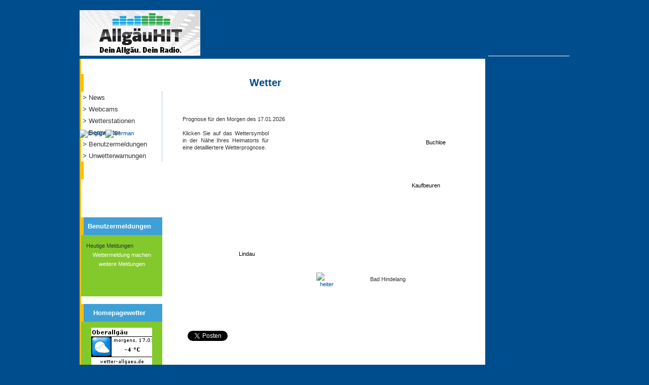

--- FILE ---
content_type: text/html
request_url: https://www.wetter-allgaeu.de/index.php?option=com_weather_manager&task=weather&lang=german
body_size: 9467
content:
<?xml version="1.0"?>
  

<!DOCTYPE html PUBLIC "-//W3C//DTD XHTML 1.0 Transitional//EN" "http://www.w3.org/TR/xhtml1/DTD/xhtml1-transitional.dtd">
<html xmlns="http://www.w3.org/1999/xhtml">

<head>

     <title>Allgäu - Bodensee - Kleinwalsertal - Wetter - www.wetter-allgaeu.de</title>
<meta name="description" content="Allgäuer Wetterdienst - Der beste Wetterservice für das Allgäu und Kleinwalsertal - www.wetter-allgaeu.de" />
<meta name="keywords" content="Wetter, Allgäu, Kleinwalsertal, Unwetter, Wettervorhersage, Oberallgäu, Unterallgäu, Bodensee, Westallgäu, Ostallgäu, Oberstdorf, Sonthofen, Hindelang, Oberstaufen, Immenstadt, Lindau, Kempten, Webcam, Alpen, Berg, Urlaub, Ferien" />
<meta name="robots" content="index, follow" />
	<link rel="shortcut icon" href="https://www.wetter-allgaeu.de/images/favicon.ico" />
	          <meta http-equiv="Content-Type" content="text/html;charset=iso-8859-1" />
	 <meta http-equiv="content-language" content="de, en"/>
     <link rel="stylesheet" href="https://www.wetter-allgaeu.de/style.css" type="text/css" />

</head>
<body>

<div style="position:absolute;left:50%;margin-left:-483px;width:966px;">

  <div style="height:90px;float:left;"><div><script async src="https://pagead2.googlesyndication.com/pagead/js/adsbygoogle.js?client=ca-pub-1091040767725837"
     crossorigin="anonymous"></script>
<!-- WETTALL - Leaderboard -->
<ins class="adsbygoogle"
     style="display:block"
     data-ad-client="ca-pub-1091040767725837"
     data-ad-slot="4348631283"
     data-ad-format="auto"></ins>
<script>
     (adsbygoogle = window.adsbygoogle || []).push({});
</script></div></div><div id="rechtsanwalt" style="
    float:left;overflow:hidden;width:238px;height:90px;">  <div style="padding-left:0px;"><div><a href="https://www.wetter-allgaeu.de/ads/?ad=67554|forward=https://allgaeuhit.de" target="_blank"><img src="https://www.wetter-allgaeu.de/kunden/allgaeuhit/
wa_allgaeuhit.jpg" border="0" /></a>

</div></div>
  </div>

  <div style="border-top:1px solid #FFFFFF;background-color:#78a1c3;margin-top:90px;margin-left:806px;width:160px;">
            <div><div id="89019-4"><script src="//ads.themoneytizer.com/s/gen.js?type=4"></script><script src="//ads.themoneytizer.com/s/requestform.js?siteId=89019&formatId=4"></script></div></div><div><script src="https://whoisyouraddaddy.soma2.de/adscript.php?pid=5586&ord=[timestamp]" type="text/javascript" language="JavaScript"></script></div>  </div>

</div>




<div style="z-index:10;margin-top:236px;position:absolute;left:50%;margin-left:-483px;width:800px;">
  <link href="https://www.wetter-allgaeu.de/modules/mod_jflanguageselection.css" rel="stylesheet" type="text/css" />
	<div class="rawimages"><span><a href="https://www.wetter-allgaeu.de/index.php?option=com_weather_manager&amp;task=weather&amp;lang=english"><img src="https://www.wetter-allgaeu.de/images/../images/english.gif" alt="English" title="English" /></a></span><span id="active_language"><a href="https://www.wetter-allgaeu.de/index.php?option=com_weather_manager&amp;task=weather&amp;lang=german"><img src="https://www.wetter-allgaeu.de/images/../images/german.gif" alt="German" title="German" /></a></span></div></div>
<div style="margin-top:96px;position:absolute;left:50%;margin-left:-483px;width:800px;">
  <div><img height="160px" width="800px" src="https://www.wetter-allgaeu.de/images/header.jpg" alt="" />
    </div>

  <div class="conts" style="margin-bottom:10px;z-index:2;background-color: #FFFFFF;border-left:3px #FFBE00 solid;"> 
    <div style="float:left;">			
		  <div style="margin-top:30px;width:160px;">
				<div style="text-align:left;width:160px;"><div><div style="position:relative;z-index:11;cursor:pointer;background: url(images/item_bg_left.gif);background-repeat:repeat-x;font-size:1.8em;padding-left:10px;font-weight:bold;width:145px;height:35px;color:#FFFFFF;margin-left:-3px;border-left:#FFBE00 8px solid;" onclick="show_div('menu0');unshow_div('menu1')">Aktuell</div><div style="position:absolute;z-index:11;margin-top:-35px;margin-left:141px;"><img alt="" src="images/item_arrow.gif"/></div><div style="margin-top:-35px;cursor:pointer;font-size:1.8em;position:absolute;z-index:10;width:260px;text-align:right;margin-left:140px;line-height:35px;color:#FFFFFF;font-weight:bold;background: url(images/item_bg_right.gif);background-repeat:repeat-x;"><a class="mymenu" style="color:#004D8C;width:260px;font-weight:bold;padding-right:5px;" id="active_menu" href="?option=com_weather_manager&task=weather">Wetter</a></div><div style="position:absolute;z-index:10;margin-top:-35px;margin-left:400px;"><img alt="" src="images/item_edge.gif"/></div><div style="font-family: Lucida Sans Unicode, Lucida Grande, sans-serif;
	font-size:1.2em;line-height:1.3em;font-color:#203242;display:block;border-right:1px dotted #3FA0D8;" id="menu0"><a class="mymenu" href="?option=com_frontpage"><div style="cursor:pointer;padding:3px;width: 160px;">> News</div></a><a class="mymenu" href="?option=com_weather_manager&task=webcam"><div style="cursor:pointer;padding:3px;width: 160px;">> Webcams</div></a><a class="mymenu" href="?option=com_weather_manager&task=station"><div style="cursor:pointer;padding:3px;width: 160px;">> Wetterstationen</div></a><a class="mymenu" href="?option=com_weather_manager&task=mountain"><div style="cursor:pointer;padding:3px;width: 160px;">> Bergwetter</div></a><a class="mymenu" href="?option=com_weather_manager&task=notice"><div style="cursor:pointer;padding:3px;width: 160px;">> Benutzermeldungen</div></a><a class="mymenu" href="?option=com_weather_manager&task=warning"><div style="cursor:pointer;padding:3px;width: 160px;">> Unwetterwarnungen</div></a></div></div><div><div style="background: url(images/item_bg_left.gif);background-repeat:repeat-x;position:relative;z-index:11;cursor:pointer;padding-left:10px;font-weight:bold;width:145px;height:35px;color:#FFFFFF;margin-left:-3px;border-left:#FFBE00 8px solid;font-size:1.8em;" onclick="show_div('menu1');unshow_div('menu0')">Service</div><div style="font-family: Lucida Sans Unicode, Lucida Grande, sans-serif;
	font-size:1.2em;line-height:1.3em;font-color:#203242;display:none;border-right:1px dotted #3FA0D8;" id="menu1"><a class="mymenu" href="?option=com_weather_manager&task=hpweather"><div style="cursor:pointer;padding:3px;width: 160px;">> Homepage Wetter</div></a><a class="mymenu" href="?option=com_guestbook&secure=527512643"><div style="cursor:pointer;padding:3px;width: 160px;">> Gästebuch</div></a><a class="mymenu" href="?option=com_weblinks&Itemid=39"><div style="cursor:pointer;padding:3px;width: 160px;">> Wetterlinks</div></a><a class="mymenu" href="?option=com_content&task=view&id=17&Itemid=50"><div style="cursor:pointer;padding:3px;width: 160px;">> Hotline</div></a><a class="mymenu" href="?option=com_content&task=view&id=19&Itemid=52"><div style="cursor:pointer;padding:3px;width: 160px;">> Weitere Leistungen</div></a><a class="mymenu" href="?option=com_content&task=view&id=29&Itemid=55"><div style="cursor:pointer;padding:3px;width: 160px;">> FAQs</div></a></div></div></div>
<div style="background-image:url(images/deko_menu.gif);background-repeat:no-repeat;background-position:bottom right;width:160px;height:45px"></div>
				<div style="height:30px;"></div>
										<div class="moduletable">
							<h3>
					Benutzermeldungen				</h3>
				<div style="background-image:url(images/menu_deko2.gif);background-repeat:no-repeat;background-position:bottom right;padding-bottom:55px;"><div id="inputDiv" style="display:none">
					<form id="inputForm" name="inputForm" method="post" action="/index.php?option=com_weather_manager&task=weather&lang=german">
					<div style="text-align:left;margin-left:10px;">Ort:</div>
					<div style="text-align:left;margin-left:10px;">
<select name="town" id="town" style="width:145px;" >
	<option value="all" id="all">Bitte ausw&auml;hlen ...</option>
	<option value="75" id="75">Aitrang</option>
	<option value="7" id="7">Altusried</option>
	<option value="137" id="137">Amberg</option>
	<option value="119" id="119">Amtzell</option>
	<option value="138" id="138">Apfeltrach</option>
	<option value="120" id="120">Argenbühl</option>
	<option value="117" id="117">Baad (A)</option>
	<option value="139" id="139">Babenhausen</option>
	<option value="71" id="71">Bad Faulenbach</option>
	<option value="140" id="140">Bad Grönenbach</option>
	<option value="188" id="188">Bad Hindelang</option>
	<option value="121" id="121">Bad Wurzach</option>
	<option value="141" id="141">Bad Wörishofen</option>
	<option value="76" id="76">Baisweil</option>
	<option value="8" id="8">Balderschwang</option>
	<option value="142" id="142">Benningen</option>
	<option value="60" id="60">Betzigau</option>
	<option value="77" id="77">Bidingen</option>
	<option value="78" id="78">Biessenhofen</option>
	<option value="59" id="59">Blaichach</option>
	<option value="122" id="122">Bodnegg</option>
	<option value="123" id="123">Bodolz</option>
	<option value="19" id="19">Bolsterlang</option>
	<option value="144" id="144">Boos</option>
	<option value="9" id="9">Bregenz (A)</option>
	<option value="145" id="145">Breitenbrunn</option>
	<option value="10" id="10">Buchenberg</option>
	<option value="53" id="53">Buchloe</option>
	<option value="55" id="55">Burgberg</option>
	<option value="146" id="146">Buxheim</option>
	<option value="143" id="143">Böhen</option>
	<option value="62" id="62">Dietmannsried</option>
	<option value="147" id="147">Dirlewang</option>
	<option value="61" id="61">Durach</option>
	<option value="148" id="148">Egg</option>
	<option value="79" id="79">Eggenthal</option>
	<option value="80" id="80">Eisenberg</option>
	<option value="149" id="149">Eppishausen</option>
	<option value="150" id="150">Erkheim</option>
	<option value="11" id="11">Ettringen</option>
	<option value="151" id="151">Fellheim</option>
	<option value="12" id="12">Fischen</option>
	<option value="28" id="28">Friedrichshafen</option>
	<option value="81" id="81">Friesenried</option>
	<option value="14" id="14">Füssen</option>
	<option value="82" id="82">Germaringen</option>
	<option value="124" id="124">Gestraz</option>
	<option value="15" id="15">Grasgehren</option>
	<option value="16" id="16">Grünenbach</option>
	<option value="84" id="84">Günzach</option>
	<option value="83" id="83">Görisried</option>
	<option value="85" id="85">Halblech</option>
	<option value="63" id="63">Haldenwang</option>
	<option value="152" id="152">Hawangen</option>
	<option value="125" id="125">Heimenkirch</option>
	<option value="153" id="153">Heimertingen</option>
	<option value="126" id="126">Hergatz</option>
	<option value="127" id="127">Hergensweiler</option>
	<option value="24" id="24">Hirschegg (A)</option>
	<option value="18" id="18">Hittisau (A)</option>
	<option value="108" id="108">Hohenschwangau</option>
	<option value="154" id="154">Holzgünz</option>
	<option value="72" id="72">Hopfen</option>
	<option value="86" id="86">Hopferau</option>
	<option value="20" id="20">Immenstadt</option>
	<option value="87" id="87">Irsee</option>
	<option value="21" id="21">Isny</option>
	<option value="22" id="22">Jengen (Westallgäu)</option>
	<option value="88" id="88">Jengen (Ostallgäu)</option>
	<option value="64" id="64">Jungholz</option>
	<option value="89" id="89">Kaltental</option>
	<option value="155" id="155">Kammlach</option>
	<option value="23" id="23">Kaufbeuren</option>
	<option value="1" id="1">Kempten</option>
	<option value="156" id="156">Kettershausen</option>
	<option value="157" id="157">Kirchhaslach</option>
	<option value="158" id="158">Kirchheim</option>
	<option value="128" id="128">Kisslegg</option>
	<option value="90" id="90">Kraftisried</option>
	<option value="159" id="159">Kronburg</option>
	<option value="160" id="160">Lachen</option>
	<option value="91" id="91">Lamerdingen</option>
	<option value="65" id="65">Lauben (Oberallgäu)</option>
	<option value="161" id="161">Lauben (Unterallgäu)</option>
	<option value="162" id="162">Lautrach</option>
	<option value="92" id="92">Lechbruck</option>
	<option value="163" id="163">Legau</option>
	<option value="93" id="93">Lengenwang</option>
	<option value="118" id="118">Leutkirch</option>
	<option value="52" id="52">Lindau</option>
	<option value="26" id="26">Lindenberg</option>
	<option value="27" id="27">Maierhöfen</option>
	<option value="164" id="164">Markt Rettenbach</option>
	<option value="165" id="165">Markt Wald</option>
	<option value="74" id="74">Marktoberdorf</option>
	<option value="95" id="95">Mauerstetten</option>
	<option value="13" id="13">Meersburg</option>
	<option value="57" id="57">Memhölz</option>
	<option value="6" id="6">Memmingen</option>
	<option value="166" id="166">Memmingerberg</option>
	<option value="29" id="29">Mindelheim</option>
	<option value="51" id="51">Missen</option>
	<option value="25" id="25">Mittelberg (A)</option>
	<option value="30" id="30">Nesselwang</option>
	<option value="167" id="167">Niederrieden</option>
	<option value="31" id="31">Niedersonthofen</option>
	<option value="129" id="129">Nonnenhorn</option>
	<option value="94" id="94">Obergünzburg</option>
	<option value="34" id="34">Obermaiselstein</option>
	<option value="96" id="96">Oberostendorf</option>
	<option value="130" id="130">Oberreute</option>
	<option value="168" id="168">Oberrieden</option>
	<option value="169" id="169">Oberschönegg</option>
	<option value="5" id="5">Oberstaufen</option>
	<option value="2" id="2">Oberstdorf</option>
	<option value="33" id="33">Ofterschwang</option>
	<option value="35" id="35">Opfenbach</option>
	<option value="97" id="97">Osterzell</option>
	<option value="170" id="170">Ottobeuren</option>
	<option value="36" id="36">Oy-Mittelberg</option>
	<option value="171" id="171">Pfaffenhausen</option>
	<option value="98" id="98">Pforzen</option>
	<option value="37" id="37">Pfronten</option>
	<option value="172" id="172">Pleß</option>
	<option value="99" id="99">Prem</option>
	<option value="173" id="173">Rammingen</option>
	<option value="100" id="100">Rettenbach</option>
	<option value="38" id="38">Rettenberg</option>
	<option value="39" id="39">Rieden am Forggensee</option>
	<option value="102" id="102">Rieden Zellerberg</option>
	<option value="40" id="40">Riefensberg (A)</option>
	<option value="3" id="3">Riezlern</option>
	<option value="103" id="103">Ronsberg</option>
	<option value="104" id="104">Roßhaupten</option>
	<option value="106" id="106">Ruderatshofen</option>
	<option value="105" id="105">Rückholz</option>
	<option value="131" id="131">Röthenbach</option>
	<option value="174" id="174">Salgen</option>
	<option value="41" id="41">Schattwald (A)</option>
	<option value="42" id="42">Scheidegg</option>
	<option value="132" id="132">Schlier</option>
	<option value="107" id="107">Schwangau</option>
	<option value="109" id="109">Seeg</option>
	<option value="133" id="133">Sigmarszell</option>
	<option value="175" id="175">Sontheim</option>
	<option value="4" id="4">Sonthofen</option>
	<option value="43" id="43">Steibis</option>
	<option value="176" id="176">Stetten</option>
	<option value="44" id="44">Stiefenhofen</option>
	<option value="110" id="110">Stötten</option>
	<option value="111" id="111">Stöttwang</option>
	<option value="66" id="66">Sulzberg</option>
	<option value="54" id="54">Tannheim</option>
	<option value="46" id="46">Thalkirchdorf</option>
	<option value="177" id="177">Trunkelsberg</option>
	<option value="179" id="179">Tussenhausen</option>
	<option value="178" id="178">Türkheim</option>
	<option value="180" id="180">Ungerhausen</option>
	<option value="181" id="181">Unteregg</option>
	<option value="112" id="112">Unterthingau</option>
	<option value="113" id="113">Untrasried</option>
	<option value="114" id="114">Waal</option>
	<option value="115" id="115">Wald</option>
	<option value="134" id="134">Waldburg</option>
	<option value="67" id="67">Waltenhofen</option>
	<option value="47" id="47">Wangen</option>
	<option value="48" id="48">Wasserburg</option>
	<option value="49" id="49">Weiler</option>
	<option value="68" id="68">Weitnau</option>
	<option value="135" id="135">Weißensberg</option>
	<option value="73" id="73">Weißensee</option>
	<option value="50" id="50">Wertach</option>
	<option value="116" id="116">Westendorf</option>
	<option value="182" id="182">Westerheim</option>
	<option value="183" id="183">Wiedergeltingen</option>
	<option value="69" id="69">Wiggensbach</option>
	<option value="70" id="70">Wildpoldsried</option>
	<option value="184" id="184">Winterrieden</option>
	<option value="136" id="136">Wolfegg</option>
	<option value="185" id="185">Wolferschwenden</option>
	<option value="186" id="186">Woringen</option>
</select>
</div><br/>
					<div style="text-align:left;margin-left:10px;">Wetter:</div>
						<div style="text-align:left;margin-left:10px;">
<select name="sign" id="sign" style="width:145px;" onChange="javascript:document.images.spic.src ='http://www.wetter-allgaeu.de/images/weather/notice/night/'+this.form.sign.options[this.form.sign.options.selectedIndex].value+'.png'">
	<option value="" id="all" selected="selected">Bitte ausw&auml;hlen ...</option>
	<option value="1" id="2">klar</option>
	<option value="3" id="5">bewölkt</option>
	<option value="4" id="6">stark bewölkt</option>
	<option value="5" id="7">bedeckt</option>
	<option value="6" id="8">Regenschauer</option>
	<option value="9" id="11">Gewitterregen</option>
	<option value="10" id="12">Regen</option>
	<option value="13" id="15">Schneeregen</option>
	<option value="14" id="16">Schneeschauer</option>
	<option value="15" id="17">Schneefall</option>
	<option value="18" id="20">Bodennebel</option>
	<option value="19" id="21">Hochnebel</option>
</select>
</div><br/>
					<div style="text-align:left;margin-left:10px;">Temperatur:</div>
						<div style="text-align:left;margin-left:10px;">
<select name="temp" id="temp" style="width:145px;" >
	<option value="999" selected="selected">keine Angabe</option>
	<option value="-14">-14°C</option>
	<option value="-13">-13°C</option>
	<option value="-12">-12°C</option>
	<option value="-11">-11°C</option>
	<option value="-10">-10°C</option>
	<option value="-9">-9°C</option>
	<option value="-8">-8°C</option>
	<option value="-7">-7°C</option>
	<option value="-6">-6°C</option>
	<option value="-5">-5°C</option>
	<option value="-4">-4°C</option>
	<option value="-3">-3°C</option>
	<option value="-2">-2°C</option>
	<option value="-1">-1°C</option>
	<option value="0">0°C</option>
	<option value="1">1°C</option>
	<option value="2">2°C</option>
	<option value="3">3°C</option>
	<option value="4">4°C</option>
	<option value="5">5°C</option>
	<option value="6">6°C</option>
</select>
</div><br/>
						<img src="https://www.wetter-allgaeu.de/images/weather/notice/night/0.png" alt="" id="spic" name="spic" /><br/><br/>
						<input name="report_true" type="hidden" value="report_true"/>
						<input name="save" type="submit" value="Absenden"/>
					</form>

					
			  </div><div id="latestnotices" align="center" style="display:block"><table cellpadding="2" cellspacing="0" style="width:145px;"><tr>
			<td colspan="3">Heutige Meldungen</td>
		   </tr>	<tr>
				<td colspan="3" align="center"><a href="javascript:toggle_layer('latestnotices');">Wettermeldung&nbsp;machen</a></td>
			</tr>
		<tr>
				<td colspan="3" align="center"><a href="?option=com_weather_manager&amp;task=notice">weitere Meldungen</a></td>
			</tr></table></div></div>	

<script type="text/javascript">
<!--

	function toggle_layer(divID){
	  var div1 = document.getElementById("latestnotices");
	  var div2 = document.getElementById("inputDiv");
	  if(div1.style.display == "none"){
		div1.style.display = "block";
		div2.style.display = "none";
	  }else{
		div1.style.display = "none";
		div2.style.display = "block";
	  }
	}	
	function changeImg(divID){
	   document.getElementById("sign");
	   

	}
//-->
</script>

		</div>
						<div style="height:15px;"></div>
						<div class="moduletable">
							<h3>
					Homepagewetter				</h3>
				<div style="background-image:url(images/menu_deko3.gif);background-repeat:no-repeat;background-position:bottom right;padding-bottom:55px;">	
			<div style="margin:5px;text-align:center;">
				<a href="?option=com_weather_manager&amp;task=hpweather">
				<img alt="" border="0" src="hpbild.php?id=1&amp;fcolor=000000&amp;bgcolor=FFFFFF&amp;lang=german"/>
			</a></div>
			<div align="center"><a href="?option=com_weather_manager&amp;task=hpweather">Das Wetterbild mit dem<br/>aktuellen Wetter für</br>Ihre Homepage ...</a></div>
      </div>		
				</div>
						<div style="height:30px;"></div>
			</div>
		</div>
		
		<div style="float:left;width:590px;padding-left:40px;margin-top:57px;padding-bottom:140px;">			
			
			<div style="margin-bottom:0px;"><div style="position:absolute;margin-top:55px;" id="weather_forecast">
			<span>Prognose für den Morgen des 17.01.2026</span>
			<div style="width:170px;text-align:justify"><br/>Klicken Sie auf das Wettersymbol in der N&auml;he Ihres Heimatorts für eine detailliertere Wetterprognose.</div></div>
			<div style="
				padding:0px;
				margin:0px;
				background:  url(http://www.wetter-allgaeu.de/images/webcam_map.png) no-repeat;
				width:550px;
				height:500px;
				display=block;
				position:static" 
				id="weather_map"
			>
			<div style="position:absolute;margin-top:450px;margin-left:10px;width:110px;">
        <iframe src="https://www.facebook.com/plugins/like.php?href=http%3A%2F%2Fwww.facebook.com%2Fpages%2FWetter-Allgaeude%2F153668317981013&amp;layout=button_count&amp;show_faces=false&amp;width=100&amp;action=like&amp;font=arial&amp;colorscheme=light&amp;height=21" scrolling="no" frameborder="0" style="border:none; overflow:hidden; width:110px; height:30px;" allowTransparency="true"></iframe>
        <a href="https://twitter.com/share" class="twitter-share-button" data-count="none" data-via="wetterallgaeude" data-lang="de">Tweet</a><script type="text/javascript" src="https://platform.twitter.com/widgets.js"></script>      
      </div>
			<div style="position:absolute;margin-top:410px;margin-left:400px;width:150px;"></div>	
				<div style="
					position:absolute; 
					margin-left:336.5px;
					margin-top:251px;
					border:0px solid #000000;
					color: #FFFFFF"
					id="weather_text1"
				>
					Kempten
				</div>
				<div style="
					position:absolute;
					margin-left:324.5px;
					margin-top:255px" 
				><img src="https://www.wetter-allgaeu.de/images/webcam_town.gif" width="10" height="10" border="0" alt="" /></div>
			
				<div style="
					position:absolute; 
					margin-left:320px;
					margin-top:411px;
					border:0px solid #000000;
					color: #FFFFFF"
					id="weather_text2"
				>
					Oberstdorf
				</div>
				<div style="
					position:absolute;
					margin-left:308px;
					margin-top:415px" 
				><img src="https://www.wetter-allgaeu.de/images/webcam_town.gif" width="10" height="10" border="0" alt="" /></div>
			
				<div style="
					position:absolute; 
					margin-left:292.5px;
					margin-top:436px;
					border:0px solid #000000;
					color: #FFFFFF"
					id="weather_text3"
				>
					Riezlern
				</div>
				<div style="
					position:absolute;
					margin-left:280.5px;
					margin-top:440px" 
				><img src="https://www.wetter-allgaeu.de/images/webcam_town.gif" width="10" height="10" border="0" alt="" /></div>
			
				<div style="
					position:absolute; 
					margin-left:325.5px;
					margin-top:356px;
					border:0px solid #000000;
					color: #FFFFFF"
					id="weather_text4"
				>
					Sonthofen
				</div>
				<div style="
					position:absolute;
					margin-left:313.5px;
					margin-top:360px" 
				><img src="https://www.wetter-allgaeu.de/images/webcam_town.gif" width="10" height="10" border="0" alt="" /></div>
			
				<div style="
					position:absolute; 
					margin-left:243px;
					margin-top:331px;
					border:0px solid #000000;
					color: #FFFFFF"
					id="weather_text5"
				>
					Oberstaufen
				</div>
				<div style="
					position:absolute;
					margin-left:231px;
					margin-top:335px" 
				><img src="https://www.wetter-allgaeu.de/images/webcam_town.gif" width="10" height="10" border="0" alt="" /></div>
			
				<div style="
					position:absolute; 
					margin-left:248.5px;
					margin-top:131px;
					border:0px solid #000000;
					color: #FFFFFF"
					id="weather_text6"
				>
					Memmingen
				</div>
				<div style="
					position:absolute;
					margin-left:236.5px;
					margin-top:135px" 
				><img src="https://www.wetter-allgaeu.de/images/webcam_town.gif" width="10" height="10" border="0" alt="" /></div>
			
				<div style="
					position:absolute; 
					margin-left:452px;
					margin-top:336px;
					border:0px solid #000000;
					color: #FFFFFF"
					id="weather_text14"
				>
					Füssen
				</div>
				<div style="
					position:absolute;
					margin-left:440px;
					margin-top:340px" 
				><img src="https://www.wetter-allgaeu.de/images/webcam_town.gif" width="10" height="10" border="0" alt="" /></div>
			
				<div style="
					position:absolute; 
					margin-left:452px;
					margin-top:186px;
					border:0px solid #000000;
					color: #000000"
					id="weather_text23"
				>
					Kaufbeuren
				</div>
				<div style="
					position:absolute;
					margin-left:440px;
					margin-top:190px" 
				><img src="https://www.wetter-allgaeu.de/images/webcam_town.gif" width="10" height="10" border="0" alt="" /></div>
			
				<div style="
					position:absolute; 
					margin-left:182.5px;
					margin-top:301px;
					border:0px solid #000000;
					color: #FFFFFF"
					id="weather_text26"
				>
					Lindenberg
				</div>
				<div style="
					position:absolute;
					margin-left:170.5px;
					margin-top:305px" 
				><img src="https://www.wetter-allgaeu.de/images/webcam_town.gif" width="10" height="10" border="0" alt="" /></div>
			
				<div style="
					position:absolute; 
					margin-left:479.5px;
					margin-top:101px;
					border:0px solid #000000;
					color: #000000"
					id="weather_text53"
				>
					Buchloe
				</div>
				<div style="
					position:absolute;
					margin-left:467.5px;
					margin-top:105px" 
				><img src="https://www.wetter-allgaeu.de/images/webcam_town.gif" width="10" height="10" border="0" alt="" /></div>
			
				<div style="
					position:absolute; 
					margin-left:111px;
					margin-top:321px;
					border:0px solid #000000;
					color: #000000"
					id="weather_text52"
				>
					Lindau
				</div>
				<div style="
					position:absolute;
					margin-left:99px;
					margin-top:325px" 
				><img src="https://www.wetter-allgaeu.de/images/webcam_town.gif" width="10" height="10" border="0" alt="" /></div>
			
				<div style="
					position:absolute; 
					margin-left:369.5px;
					margin-top:371px;
					border:0px solid #000000;
					color: #"
					id="weather_text188"
				>
					Bad Hindelang
				</div>
				<div style="
					position:absolute;
					margin-left:357.5px;
					margin-top:375px" 
				><img src="https://www.wetter-allgaeu.de/images/webcam_town.gif" width="10" height="10" border="0" alt="" /></div>
		
						<div style="text-align:center;position:absolute;margin-left:264px;margin-top:365px;width:40px;">
									<a href="?option=com_weather_manager&amp;task=weather&amp;lang=german&amp;local=1"><img border="0" src="https://www.wetter-allgaeu.de/images/weather/hpweather/night/2.png" alt="heiter" /></a>
									<span style="font-size:smaller;color:#FFFFFF;">-4 °C</span>
						</div>
		
						<div style="text-align:center;position:absolute;margin-left:313.5px;margin-top:85px;width:40px;">
									<a href="?option=com_weather_manager&amp;task=weather&amp;lang=german&amp;local=2"><img border="0" src="https://www.wetter-allgaeu.de/images/weather/hpweather/night/0.png" alt="" /></a>
									<span style="font-size:smaller;color:#000000;"></span>
						</div>
		
						<div style="text-align:center;position:absolute;margin-left:148.5px;margin-top:235px;width:40px;">
									<a href="?option=com_weather_manager&amp;task=weather&amp;lang=german&amp;local=3"><img border="0" src="https://www.wetter-allgaeu.de/images/weather/hpweather/night/0.png" alt="" /></a>
									<span style="font-size:smaller;color:#000000;"></span>
						</div>
		
						<div style="text-align:center;position:absolute;margin-left:412.5px;margin-top:215px;width:40px;">
									<a href="?option=com_weather_manager&amp;task=weather&amp;lang=german&amp;local=4"><img border="0" src="https://www.wetter-allgaeu.de/images/weather/hpweather/night/0.png" alt="" /></a>
									<span style="font-size:smaller;color:#000000;"></span>
						</div>
		
						<div style="text-align:center;position:absolute;margin-left:231px;margin-top:460px;width:40px;">
									<a href="?option=com_weather_manager&amp;task=weather&amp;lang=german&amp;local=5"><img border="0" src="https://www.wetter-allgaeu.de/images/weather/hpweather/night/0.png" alt="" /></a>
									<span style="font-size:smaller;color:#000000;"></span>
						</div>
		
						<div style="text-align:center;position:absolute;margin-left:16.5px;margin-top:305px;width:40px;">
									<a href="?option=com_weather_manager&amp;task=weather&amp;lang=german&amp;local=6"><img border="0" src="https://www.wetter-allgaeu.de/images/weather/hpweather/night/0.png" alt="" /></a>
									<span style="font-size:smaller;color:#000000;"></span>
						</div>
		
						<div style="text-align:center;position:absolute;margin-left:286px;margin-top:250px;width:40px;">
									<a href="?option=com_weather_manager&amp;task=weather&amp;lang=german&amp;local=7"><img border="0" src="https://www.wetter-allgaeu.de/images/weather/hpweather/night/0.png" alt="" /></a>
									<span style="font-size:smaller;color:#000000;"></span>
						</div>
		</div></div>	<script type="text/javascript">
var xajaxRequestUri="http://www.wetter-allgaeu.de/index.php?option=com_weather_manager&task=weather&lang=german";
var xajaxDebug=false;
var xajaxStatusMessages=false;
var xajaxWaitCursor=true;
var xajaxDefinedGet=0;
var xajaxDefinedPost=1;
var xajaxLoaded=false;
function xajax_showwarning(){return xajax.call("showwarning", arguments, 1);}
function xajax_changeWebcamContent(){return xajax.call("changeWebcamContent", arguments, 1);}
function xajax_changeWebcam(){return xajax.call("changeWebcam", arguments, 1);}
function xajax_changeMountainContent(){return xajax.call("changeMountainContent", arguments, 1);}
function xajax_reloadImage(){return xajax.call("reloadImage", arguments, 1);}
function xajax_changeSki(){return xajax.call("changeSki", arguments, 1);}
function xajax_changeNotice(){return xajax.call("changeNotice", arguments, 1);}
	</script>
	<script type="text/javascript" src="xajax_js/xajax.js"></script>
	<script type="text/javascript">
window.setTimeout(function () { if (!xajaxLoaded) { alert('Error: the xajax Javascript file could not be included. Perhaps the URL is incorrect?\nURL: xajax_js/xajax.js'); } }, 6000);
	</script>
	
	

<script type="text/javascript">
<!--
	
	function show_div(divID){
	  var div = document.getElementById(divID);
	  if(div.style.display == "none"){
		div.style.display = "block";
	  }else{
		div.style.display = "none";
	  }
	}
	
//-->
</script>



		</div>
		
		<br clear="all"/>
		<div> 
  				<div class="moduletable_bottommenu">
			<table width="100%" border="0" cellpadding="0" cellspacing="1"><tr><td nowrap="nowrap"><a href="/cdn-cgi/l/email-protection#20494e464f60414c4c474145554849540e4445" class="mainlevel">Kontakt</a><a href="http://www.medienhaus-allgaeu.de" target="_blank" class="mainlevel" >Werbung</a><a href="http://www.allgaeuhit.de/index.php?content=impressum" target="_blank" class="mainlevel" >Impressum</a></td></tr></table>		</div>
		
		</div>
     
 
	</div>                                   
         
    <div style="padding-bottom:10px;text-align:center;color:#FFFFFF;">
    		    &copy; Allg&auml;uer Wetterdienst (AllWD) 1998-2026    </div>  
</div>



<script data-cfasync="false" src="/cdn-cgi/scripts/5c5dd728/cloudflare-static/email-decode.min.js"></script><script type="text/javascript">
<!--
	var warn = 0;
	function show_div(divID){
	  var div = document.getElementById(divID);
	  if(div.style.display == "none"){
		div.style.display = "block";
	  }else{
		div.style.display = "none";
	  }
	}
	function unshow_div(divID){
	  var div = document.getElementById(divID);
	  div.style.display = "none";
	}

	function print_preview(datei) {
		gen=window.open(datei,'druck','toolbar=no,location=no,directories=no,status=no,menubar=no,scrollbars=yes,copyhistory=no,hotkeys=no,width=600,height=550,left=50,top=50');
		gen.focus()
	}
	function show_warn(divID,bla){
	var div = document.getElementById(divID);
		if (bla == warn) {
				div.style.display = "none";
				warn= 0;
		 } else {
		 	warn = bla;
			div.style.display = "block";
		 }

	}
	//-->
</script>
<script type="text/javascript">
var gaJsHost = (("https:" == document.location.protocol) ? "https://ssl." : "http://www.");
document.write(unescape("%3Cscript src='" + gaJsHost + "google-analytics.com/ga.js' type='text/javascript'%3E%3C/script%3E"));
</script>
<script type="text/javascript">
try {
var pageTracker = _gat._getTracker("UA-13049812-1");
pageTracker._setDomainName("none");
pageTracker._setAllowLinker(true);
pageTracker._trackPageview();
pageTracker._setSessionCookieTimeout(1200000);
} catch(err) {}</script>


<script defer src="https://static.cloudflareinsights.com/beacon.min.js/vcd15cbe7772f49c399c6a5babf22c1241717689176015" integrity="sha512-ZpsOmlRQV6y907TI0dKBHq9Md29nnaEIPlkf84rnaERnq6zvWvPUqr2ft8M1aS28oN72PdrCzSjY4U6VaAw1EQ==" data-cf-beacon='{"version":"2024.11.0","token":"2e112823fb8f44078f3dc98bd447d286","r":1,"server_timing":{"name":{"cfCacheStatus":true,"cfEdge":true,"cfExtPri":true,"cfL4":true,"cfOrigin":true,"cfSpeedBrain":true},"location_startswith":null}}' crossorigin="anonymous"></script>
</body>
</html>
<!-- 1768610923 -->
<!-- Quantcast Choice. Consent Manager Tag v2.0 (for TCF 2.0) -->
<script type="text/javascript" async="true">
(function() {
    var host = 'www.themoneytizer.com';
    var element = document.createElement('script');
    var firstScript = document.getElementsByTagName('script')[0];
    var url = 'https://quantcast.mgr.consensu.org'
        .concat('/choice/', '6Fv0cGNfc_bw8', '/', host, '/choice.js');
    var uspTries = 0;
    var uspTriesLimit = 3;
    element.async = true;
    element.type = 'text/javascript';
    element.src = url;

    firstScript.parentNode.insertBefore(element, firstScript);

    function makeStub() {
        var TCF_LOCATOR_NAME = '__tcfapiLocator';
        var queue = [];
        var win = window;
        var cmpFrame;

        function addFrame() {
            var doc = win.document;
            var otherCMP = !!(win.frames[TCF_LOCATOR_NAME]);

            if (!otherCMP) {
                if (doc.body) {
                    var iframe = doc.createElement('iframe');

                    iframe.style.cssText = 'display:none';
                    iframe.name = TCF_LOCATOR_NAME;
                    doc.body.appendChild(iframe);
                } else {
                    setTimeout(addFrame, 5);
                }
            }
            return !otherCMP;
        }

        function tcfAPIHandler() {
            var gdprApplies;
            var args = arguments;

            if (!args.length) {
                return queue;
            } else if (args[0] === 'setGdprApplies') {
                if (
                    args.length > 3 &&
                    args[2] === 2 &&
                    typeof args[3] === 'boolean'
                ) {
                    gdprApplies = args[3];
                    if (typeof args[2] === 'function') {
                        args[2]('set', true);
                    }
                }
            } else if (args[0] === 'ping') {
                var retr = {
                    gdprApplies: gdprApplies,
                    cmpLoaded: false,
                    cmpStatus: 'stub'
                };

                if (typeof args[2] === 'function') {
                    args[2](retr);
                }
            } else {
                queue.push(args);
            }
        }

        function postMessageEventHandler(event) {
            var msgIsString = typeof event.data === 'string';
            var json = {};

            try {
                if (msgIsString) {
                    json = JSON.parse(event.data);
                } else {
                    json = event.data;
                }
            } catch (ignore) {}

            var payload = json.__tcfapiCall;

            if (payload) {
                window.__tcfapi(
                    payload.command,
                    payload.version,
                    function(retValue, success) {
                        var returnMsg = {
                            __tcfapiReturn: {
                                returnValue: retValue,
                                success: success,
                                callId: payload.callId
                            }
                        };
                        if (msgIsString) {
                            returnMsg = JSON.stringify(returnMsg);
                        }
                        event.source.postMessage(returnMsg, '*');
                    },
                    payload.parameter
                );
            }
        }

        while (win) {
            try {
                if (win.frames[TCF_LOCATOR_NAME]) {
                    cmpFrame = win;
                    break;
                }
            } catch (ignore) {}

            if (win === window.top) {
                break;
            }
            win = win.parent;
        }
        if (!cmpFrame) {
            addFrame();
            win.__tcfapi = tcfAPIHandler;
            win.addEventListener('message', postMessageEventHandler, false);
        }
    };

    if (typeof module !== 'undefined') {
        module.exports = makeStub;
    } else {
        makeStub();
    }

    var uspStubFunction = function() {
        var arg = arguments;
        if (typeof window.__uspapi !== uspStubFunction) {
            setTimeout(function() {
                if (typeof window.__uspapi !== 'undefined') {
                    window.__uspapi.apply(window.__uspapi, arg);
                }
            }, 500);
        }
    };

    var checkIfUspIsReady = function() {
        uspTries++;
        if (window.__uspapi === uspStubFunction && uspTries < uspTriesLimit) {
            console.warn('USP is not accessible');
        } else {
            clearInterval(uspInterval);
        }
    };

    if (typeof window.__uspapi === 'undefined') {
       window.__uspapi = uspStubFunction;
        var uspInterval = setInterval(checkIfUspIsReady, 6000);
    }
})();
</script>

<!-- End Quantcast Choice. Consent Manager Tag v2.0 (for TCF 2.0) -->

<!-- Quantcast Choice. Consent Manager Tag v2.0 (for TCF 2.0) -->
<script type="text/javascript" async=true>
(function() {
  var host = 'www.themoneytizer.de';
  var element = document.createElement('script');
  var firstScript = document.getElementsByTagName('script')[0];
  var url = 'https://cmp.quantcast.com'
    .concat('/choice/', '6Fv0cGNfc_bw8', '/', host, '/choice.js?tag_version=V2');
  var uspTries = 0;
  var uspTriesLimit = 3;
  element.async = true;
  element.type = 'text/javascript';
  element.src = url;

  firstScript.parentNode.insertBefore(element, firstScript);

  function makeStub() {
    var TCF_LOCATOR_NAME = '__tcfapiLocator';
    var queue = [];
    var win = window;
    var cmpFrame;

    function addFrame() {
      var doc = win.document;
      var otherCMP = !!(win.frames[TCF_LOCATOR_NAME]);

      if (!otherCMP) {
        if (doc.body) {
          var iframe = doc.createElement('iframe');

          iframe.style.cssText = 'display:none';
          iframe.name = TCF_LOCATOR_NAME;
          doc.body.appendChild(iframe);
        } else {
          setTimeout(addFrame, 5);
        }
      }
      return !otherCMP;
    }

    function tcfAPIHandler() {
      var gdprApplies;
      var args = arguments;

      if (!args.length) {
        return queue;
      } else if (args[0] === 'setGdprApplies') {
        if (
          args.length > 3 &&
          args[2] === 2 &&
          typeof args[3] === 'boolean'
        ) {
          gdprApplies = args[3];
          if (typeof args[2] === 'function') {
            args[2]('set', true);
          }
        }
      } else if (args[0] === 'ping') {
        var retr = {
          gdprApplies: gdprApplies,
          cmpLoaded: false,
          cmpStatus: 'stub'
        };

        if (typeof args[2] === 'function') {
          args[2](retr);
        }
      } else {
        if(args[0] === 'init' && typeof args[3] === 'object') {
          args[3] = Object.assign(args[3], { tag_version: 'V2' });
        }
        queue.push(args);
      }
    }

    function postMessageEventHandler(event) {
      var msgIsString = typeof event.data === 'string';
      var json = {};

      try {
        if (msgIsString) {
          json = JSON.parse(event.data);
        } else {
          json = event.data;
        }
      } catch (ignore) {}

      var payload = json.__tcfapiCall;

      if (payload) {
        window.__tcfapi(
          payload.command,
          payload.version,
          function(retValue, success) {
            var returnMsg = {
              __tcfapiReturn: {
                returnValue: retValue,
                success: success,
                callId: payload.callId
              }
            };
            if (msgIsString) {
              returnMsg = JSON.stringify(returnMsg);
            }
            if (event && event.source && event.source.postMessage) {
              event.source.postMessage(returnMsg, '*');
            }
          },
          payload.parameter
        );
      }
    }

    while (win) {
      try {
        if (win.frames[TCF_LOCATOR_NAME]) {
          cmpFrame = win;
          break;
        }
      } catch (ignore) {}

      if (win === window.top) {
        break;
      }
      win = win.parent;
    }
    if (!cmpFrame) {
      addFrame();
      win.__tcfapi = tcfAPIHandler;
      win.addEventListener('message', postMessageEventHandler, false);
    }
  };

  makeStub();

  var uspStubFunction = function() {
    var arg = arguments;
    if (typeof window.__uspapi !== uspStubFunction) {
      setTimeout(function() {
        if (typeof window.__uspapi !== 'undefined') {
          window.__uspapi.apply(window.__uspapi, arg);
        }
      }, 500);
    }
  };

  var checkIfUspIsReady = function() {
    uspTries++;
    if (window.__uspapi === uspStubFunction && uspTries < uspTriesLimit) {
      console.warn('USP is not accessible');
    } else {
      clearInterval(uspInterval);
    }
  };

  if (typeof window.__uspapi === 'undefined') {
    window.__uspapi = uspStubFunction;
    var uspInterval = setInterval(checkIfUspIsReady, 6000);
  }
})();
</script>
<!-- End Quantcast Choice. Consent Manager Tag v2.0 (for TCF 2.0) -->

--- FILE ---
content_type: text/html; charset=utf-8
request_url: https://www.google.com/recaptcha/api2/aframe
body_size: 269
content:
<!DOCTYPE HTML><html><head><meta http-equiv="content-type" content="text/html; charset=UTF-8"></head><body><script nonce="JTNGVcT3IYtlLDjPKdtZTw">/** Anti-fraud and anti-abuse applications only. See google.com/recaptcha */ try{var clients={'sodar':'https://pagead2.googlesyndication.com/pagead/sodar?'};window.addEventListener("message",function(a){try{if(a.source===window.parent){var b=JSON.parse(a.data);var c=clients[b['id']];if(c){var d=document.createElement('img');d.src=c+b['params']+'&rc='+(localStorage.getItem("rc::a")?sessionStorage.getItem("rc::b"):"");window.document.body.appendChild(d);sessionStorage.setItem("rc::e",parseInt(sessionStorage.getItem("rc::e")||0)+1);localStorage.setItem("rc::h",'1768610943948');}}}catch(b){}});window.parent.postMessage("_grecaptcha_ready", "*");}catch(b){}</script></body></html>

--- FILE ---
content_type: text/css
request_url: https://www.wetter-allgaeu.de/style.css
body_size: 3882
content:
/*****************************/
/*** Core html setup stuff ***/
/*****************************/

html {
  height: 100%;
}


body {
	margin: 20px 0px 0px 0px;
	height: 100%;
	font-size: 70%;
	color: #000000;
	background-color: #004D8D;

}

div.conts {
    width: 797px;
}
* html div.conts {
    \width: 800px; /* for IE5 and IE6 in quirks mode */
    w\idth: 800px; /* for IE6 in standards mode */
} 

.blog_news {
	padding-top: 55px;
}
div.moduletable_ln {

position:absolute;
margin-top:450px;
margin-left:400px;
width:180px;
}
ul.latestnews_ln {
margin-left:0px;
margin-right:0px;
padding-left:18px;
list-style-type:circle;
color:#FFBE00;
}
div.navi {
		font-family: Lucida Sans Unicode, Lucida Grande, sans-serif;
		font-size:1.0em;
		font-weight:normal;
		height:30px; text-align:left; padding-left:10px; padding-right:10px;text-decoration:none; 
		float:left; border-right: 1px solid #000000; font-color: #000000;vertical-align:middle;line-height:30px;
		cursor:pointer;
}
a.navi_selected {

		font-weight:bold;
		height:20px; text-align:left; text-decoration:none; 
		float:left; font-color: #FFFFFF;vertical-align:middle;line-height:20px;
		background-color: #DFEEFF; color: #000000;
		width: 160px; 
		display:block;
		
}
a.mymenu, a.mymenu:visited, a.mymenu:link {
		color: #000000;
		text-decoration: none;
}
a.mymenu:hover, a.mymenu:active {
  text-decoration: none;
	font-weight:bold;
}

a.warning, a.warning:visited, a.warning:link {
		color: #DD0000;
		text-decoration: none;
		font-weight:bold;
}
a.warning:hover, a.warning:active {
  color: #DD0000;
  text-decoration: underline;
	font-weight:bold;
}

a.navi_selected:hover, a.navi_selected:visited, a.navi_selected:link {
		color: #000000;
		text-decoration: none;
		
}
a.navi {
		font-weight:bold;
		text-align: left;
		height:20px; text-align:left; text-decoration:none;
		width: 160px; 
		padding:0px;
		margin:0px;
		 color: #000000;vertical-align:middle;line-height:20px;
		display:block;	
}
a.navi:hover { 
	color: #000000;
	background-color: #DFEEFF;
	text-decoration: none;
}

a.navi:link, a.navi:visited {
	color: #000000;
	text-decoration: none;
	font-weight: normal;
}
a.navi3_selected:hover, a.navi3_selected:visited, a.navi3_selected:link {
		color: #000000;
		text-decoration: none;
		font-weight: bold;
}
a.navi3 {
		text-align: left;
		text-decoration:none;
		 color: #000000;
}
a.navi3:hover { 
	color: #FF0000;
	text-decoration: none;
	font-weight:bold;
}

a.navi3:link, a.navi3:visited {
	color: #000000;
	text-decoration: none;
	font-weight: normal;
}
div.navi2 {
		font-family: Lucida Sans Unicode, Lucida Grande, sans-serif;
		font-size:1.4em;
		font-weight:normal;
		height:40px; text-align:center; text-decoration:none; 
		font-color: #000000; vertical-align:middle; line-height:40px;
		cursor:pointer;
}

div.reg_heading {
	font-family: Lucida Sans Unicode, Lucida Grande, sans-serif;
	font-weight:bold;
	font-size:2.4em;
	color:#004D8C;
}

span.reg_subheading {
	font-family: Lucida Sans Unicode, Lucida Grande, sans-serif;
	font-weight:bold;
	font-size:1.4em;
	color:#5CAE30;
}
div.webcam_location {
	font-weight:bold;
	font-size:1.3em;
}

div.webcam_view {
	font-weight:bold;
	font-size:1.0em;
}


div.moduletable_ln {
  background-color: #3FA0D8;
  background-image:url(images/deko_news.gif);
  background-repeat:no-repeat;
  background-position:bottom right;
  padding-bottom:45px;


}

div.moduletable {
                /*3FA0D8    */
                /*DFF29C*/
                /* FBE557 */
                /*D7EF70*/
                /* D0ED29  83C92C A8EA57*/
  background-color: #83C92C;
	text-align:center;
}       
div.moduletable_bottommenu {
  background-color: #3FA0D8;
  background-image:url(images/logo_bottom.gif);
  background-repeat:no-repeat;
  background-position:bottom right;
  height: 50px;
  color:#FFFFFF;
}
div.moduletable_bottommenu td  {
  text-align:center;
  color:#FFFFFF;
} 
div.moduletable_bottommenu table  {
  height:50px;
}       
div.moduletable a:link, div.moduletable a:visited, div.moduletable_ln a:link, div.moduletable_ln a:visited, div.moduletable_bottommenu a:link, div.moduletable_bottommenu a:visited {
	color: #FFFFFF;
  text-decoration: none;
	font-weight: normal;
}
#newsticker a.contentpagetitle, #newsticker a.contentpagetitle:link, #newticker a.contentpagetitle:visited {
	color: #CC3300;
  text-decoration: none;
	font-weight: bold;
}
#newsticker a.contentpagetitle:hover  {
  color: #000000;
  text-decoration: none;
	font-weight: bold;

}
a.readon:link, a.readon:visited {
  color: #FFFFFF;
  text-decoration: none;
	font-weight: bold;
}
a.readon:hover {
  color: #000000;
  text-decoration: none;
	font-weight: bold;

}
#rechtsanwalt a.contentpagetitle:link, #rechtsanwalt a.contentpagetitle:visited {
  font-size:1.3em;
  background-color:#FF7F00;
	color: #FFFFFF;
  text-decoration: none;
	font-weight: bold;
}      
div.moduletable a:hover, div.moduletable_bottommenu a:hover, a.veranstaltungen {
	color: #FFFFFF;	
  text-decoration: none;
  font-weight: bold;
}
div.moduletable_ln a:hover {
  color: #FFFFFF;
  text-decoration: underline;
  font-weight: normal;
}
#rechtsanwalt a.contentpagetitle:hover {
background-color:#FF7F00;
  color: #000000;
  text-decoration: normal;
  font-weight: bold;
}
div.moduletable_bottom {
	padding-bottom:10px;
	margin-bottom: 25px;
	text-align:center;
	background-color: #FF3333;
	border-top: 1px solid #203242;
	border-bottom: 1px solid #203242;

}
.article_seperator {

}
table.moduletable td {
  vertical-align: top;
  padding-right:20px;
}
div.moduletable h3 {
	margin-bottom:12px;
	text-indent: -15px;
	line-height: 35px;
	color: #FFFFFF;
	text-align:center;
  border-left: 5px solid #FFBE00;
  background-color:#3FA0D8; 
}
div.moduletable_ln h3 {
	margin-bottom:12px;
	text-indent: -15px;
	line-height: 35px;
	color: #FFFFFF;
	text-align:center;
  border-left: 5px solid #FFBE00;

}



h3, .componentheading, .componentheading_news, table.moduletable th {
  margin: 0;
  font-weight: bold;
  font-family: Arial, Helvetica, sans-serif;
  font-size: 1.2em;
  color: #004D8C;
  padding-left: 0px;
  margin-bottom: 0px;
  text-align: left;
}
div.componentheading, div.componentheading_news {
	font-family: Lucida Sans Unicode, Lucida Grande, sans-serif;
	font-weight:bold;
	font-size:2.4em;
	color: #004D8C;
}

div.mosimage {
  margin: 5px;
}



table.contentpaneopen, table.contentpaneopen_news, table.contentpane {
	margin: 0;
	padding: 0;
	width: auto;
}
table.contentpaneopen_news td {
text-align:justify;
padding:10px;

}
table.contentpaneopen td {



}
div.componentheading {
  padding-left: 0px;
}

#newsticker .contentheading {
 	padding: 0;
	font-family: Arial, Helvetica,sans-serif;
	font-size: 1.1em;
	font-weight: normal;
	vertical-align: bottom;
	color: #FF0000;
	text-align: left;
	width: 100%;

}


#rechtsanwalt {
  background-color:#83C92C;

}
#rechtsanwalt .contentheading {
 	padding: 0;
	font-family: Arial, Helvetica,sans-serif;
	font-size: 1.1em;
	font-weight: normal;
	vertical-align: bottom;
	color: #FF0000;
	text-align: left;
	width: 100%;

}

h2, .contentheading {
	padding: 0;
	font-family: Arial, Helvetica,sans-serif;
	font-size: 1.4em;
	font-weight: normal;
	vertical-align: bottom;
	color: #333;
	text-align: left;
	width: 100%;
}
td.contentheading, td.contentheading_news {
	font-family: Lucida Sans Unicode, Lucida Grande, sans-serif;
	font-weight:bold;
	font-size:2.4em;
	color:#004D8C;
	text-align:left;

}
td.contentheading_news {
	font-size:1.6em;
	text-align:left;
}

a.mainlevel_bottom:link, a.mainlevel_bottom:visited {
color:#FFFFFF;
}

a.mainlevel_bottom:hover {
	text-decoration:underline;	
}
a.mainlevel_bottom {
color:#FFFFFF;
padding-left:5px;
padding-right:5px;
}
a.mainlevel_bottom#active_menu {

	font-weight: bold;

	
}

a.wdlink:link, a.wdlink:visited {
color:#5CAE30;
}

a.wdlink:hover {
         font-weight: bold;
         text-decoration: none;
}
a.wdlink {
color:#5CAE30;
}


a.mainlevel:link, a.mainlevel:visited {
	padding-left: 5px;
}

a.mainlevel:hover {


}

a.mainlevel#active_menu {

	font-weight: bold;

	
}












form {
  margin: 0;
  padding: 0;
}


a:link, a:visited {
	color: #004D8C; text-decoration: none;
	font-weight: normal;
}

a:hover {
	color: #004D8C;	text-decoration: underline;
  font-weight: normal;
}

p {
  margin-top: 0;
  margin-bottom: 5px;
}

div, p, table, td, th {
	font-family: Tahoma,Helvetica,Arial,sans-serif;
	line-height: 1.3em;
	font-size: 1em;
	color: #333;
}




/*****************************************/
/*** Template specific layout elements ***/
/*****************************************/
#page_bg {
	height: 100%;
	padding: 10px 0;
	margin-bottom: 1px;
	background: #0C3A6D;
}

div.center {
  text-align: center;
}

div#wrapper {
		height: 100%;
		background: #f7f7f7 url(../images/mw_shadow_blue_l.png) 0 0 repeat-y;
		margin-left: auto;
		margin-right: auto;
		min-width: 750px;
		max-width: 1050px;
}

div#wrapper_r {
	background: url(../images/mw_shadow_blue_r.png) 100% 0 repeat-y;
}

div#header {
	background: url(../images/mw_header_blue_t.png) 0 0 repeat-x;
}

div#header_l {
	background: url(../images/mw_header_blue_t_l.png) 0 0 no-repeat;
	position: relative;
}

div#header_r {
	height: 90px;
	background: url(../images/mw_header_blue_t_r.png) 100% 0 no-repeat;
	padding-left: 370px;
	padding-right: 30px;
	padding-top: 25px;
	overflow: hidden;
	text-align: left;
}

div#logo {
	position: absolute;
	left: 0;
	top: 0;
	float: left;
	width: 298px;
	height: 75px;
	background: url(../images/mw_joomla_logo.png) 0 0 no-repeat;
	margin-left: 30px;
	margin-top: 25px;
}

div#newsflash {
	width: auto;
	margin-left: 350px;
	margin-right: 30px;
	border: 1px solid #00f;
}

div#tabarea {
	background: #f7f7f7 url(../images/mw_header_b.png) 0 0 repeat-x;
	margin: 0 11px;

}

div#tabarea_l {
	background: url(../images/mw_header_l_b.png) 0 0 no-repeat;
	padding-left: 32px;
}

div#tabarea_r {
	height: 42px;
	background: url(../images/mw_header_r_b.png) 100% 0 no-repeat;
	padding-right: 1px;
}

div#footer {
	background: #f7f7f7 url(../images/mw_footer_blue_b.png) 0 100% repeat-x;
}

div#footer_l {
	background: url(../images/mw_footer_blue_b_l.png) 0 0 no-repeat;
}

div#footer_r {
	background: url(../images/mw_footer_blue_b_r.png) 100% 0 no-repeat;
	padding-top: 10px;
	height: 47px;
	overflow: hidden;
}

div#footer_r div {
	text-align: center;
	font-size: .90em;
	color: #aaa;
}

div#footer_r a:link, div#footer_r a:visited  {
	color: #999;
}

div#footerspacer {
	height: 10px;
}

#pathway {
	padding: 0px 10px 8px;
	width: auto;
	margin-right: 250px;
	text-align: left;
}

#search {
	float: right;
	width: 160px;
	margin-top: -20px;
	margin-right: 10px;
	height: 40px;
	overflow: hidden;
}

#area {
	padding: 0;
}

#whitebox {
	margin: 0 21px 0px 21px;
	background: #fff;
	width: auto;
	float:none;
}

#whitebox div {
	text-align: left;
}

#whitebox_t {
	background: #fff url(../images/mw_content_t.png) 0 0 repeat-x;
}

#whitebox_tl {
	background: url(../images/mw_content_t_l.png) 0 0 no-repeat;
}

#whitebox_tr {
	height: 10px;
	overflow: hidden;
	background: url(../images/mw_content_t_r.png) 100% 0 no-repeat;
}

#whitebox_m {
	border-left: 1px solid #ccc;
	border-right: 1px solid #ccc;
	width: auto;
	padding: 1px 8px;
}

#whitebox_b {
	margin-top: -5px;
	background: url(../images/mw_content_b.png) 0 100% repeat-x;
}

#whitebox_bl {
	background: url(../images/mw_content_b_l.png) 0 100% no-repeat;
}

#whitebox_br {
	height: 13px;
	background: url(../images/mw_content_b_r.png) 100% 100% no-repeat;
}

/* horizontal pill menu */
table.pill {
  margin-left: auto;
  margin-right: auto;
  padding: 0;
}

td.pill_l {
  background: url(../images/mw_menu_cap_l.png) no-repeat;
  width:  20px;
  height: 32px;

}

td.pill_m {
  background: url(../images/mw_menu_normal_bg.png) repeat-x;
  padding: 0;
  margin: 0;
  width: auto;
}

td.pill_r {
  background: url(../images/mw_menu_cap_r.png) no-repeat;
  width:  19px;
  height: 32px;
}

#pillmenu {
  white-space: nowrap;
  height: 32px;
  float: left;
}

#pillmenu ul {
  margin: 0;
  padding: 0;
  list-style:none;
}

#pillmenu li {
	float: left;
	background: url(../images/mw_menu_seperator.png) top right no-repeat;
	margin: 0;
	padding: 0;
}

#pillmenu a {
  font-family: Arial, Helvetica, sans-serif;
  font-size: 12px;
  font-weight: bold;
	float:left;
  display:block;
  height: 24px;
  line-height: 24px;
  padding: 0 20px;
  color: #000;
  text-decoration: none;
}

#pillmenu a:hover {
  color: #00f;
}

#pillmenu a#active_menu {
  background: url(../images/mw_menu_active_bg.png) repeat-x;
  color: #fff;
}

#pillmenu a#active_menu:hover {
  color: #fff;
}

#leftcolumn {
	padding: 0;
	margin: 0;
	width: 20%;
	float:left;
}

#maincolumn {
	margin-left: 20%;
	float: none;
	padding-left: 15px;
	width: auto;
}

table.nopad {
	width: 100%;
	border-collapse: collapse;
	padding: 0;
	margin: 0;
	margin-bottom: 15px;
}


table.nopad td.middle_pad {
	width: 20px;
}

/*****************************************/
/*** Joomla! specific content elements ***/
/*****************************************/

div.offline {
	background: #fffebb;
	width: 100%;
	position: absolute;
	top: 0;
	left: 0;
	font-size: 1.2em;
	padding: 5px;
}

span.pathway {
  display: block;
  margin: 0 20px;
  height: 16px;
  line-height: 16px;
  overflow: hidden;
}

/* headers */


h1 {
	padding: 0;
	font-family:Helvetica ,Arial,sans-serif;
	font-size: 1.3em;
	font-weight: bold;
	vertical-align: bottom;
	color: #666;
	text-align: left;
	width: 100%;
}







h4 {
	font-family: Arial, Helvetica, sans-serif;
	color: #333;
}


.rightc {
  background-color: FFFFFF;
}

/* small text */
.small {
	font-size: .90em;
	color: #999;
	font-weight: normal;
	text-align: left;
}

.modifydate {
  height: 20px;
  vertical-align: bottom;
	font-size: .90em;
	color: #999;
	font-weight: normal;
	text-align: left;
}

.createdate {
	height: 20px;
	vertical-align: top;
	font-size: .90em;
	color: #999;
	font-weight: normal;
	vertical-align: top;
	padding-bottom: 5px;
	padding-top: 0px;

}

a.readon {
	float: right;
}

/** overlib **/

.ol-foreground {
	background-color: #f6f6f6;
}

.ol-background {
	background-color: #666;
}

.ol-textfont {
	font-family: Arial, Helvetica, sans-serif;
	font-size: 10px;
}

.ol-captionfont {
	font-family: Arial, Helvetica, sans-serif;
	font-size: 12px;
	color: #f6f6f6;
	font-weight: bold;
}
.ol-captionfont a {
	color: #0B55C4;
	text-decoration: none;
	font-size: 12px;
}

.ol-closefont {}

/* menu links */

a.mainlevel-nav#active_menu-nav {

	color: red;
}

/* spacers */
span.article_seperator {
	display: block;
	height: 20px;
}

.article_column {
	padding-right: 5px;
}

.column_seperator {
	border-left: 1px dashed #e0e0e0;
	padding-left: 10px;
}

td.buttonheading {

}

.clr {
	clear: both;
}

td.greyline {
  width: 20px;
  background: url(../images/mw_line_grey.png) 50% 0 repeat-y;
}

div#maindivider {
  border-top: 1px solid #ddd;
  margin-bottom: 10px;
  overflow: hidden;
  height: 1px;
}

div#rightdivider {
  border-top: 1px solid #ddd;
  margin-bottom: 0px;
  margin-right: 0px;
  overflow: hidden;
  height: 1px;
}
table.blog span.article_seperator {
	display: block;
	height: 20px;
}

/* table of contents */
table.contenttoc {
  margin: 5px;
  border: 1px solid #ccc;
  padding: 5px;
}

table.contenttoc td {
  padding: 0 5px;
}


/* content tables */
td.sectiontableheader {
  background: #efefef;
  color: #333;
  font-weight: bold;
  padding: 4px;
  border-right: 1px solid #fff;
}

tr.sectiontableentry0 td,
tr.sectiontableentry1 td,
tr.sectiontableentry2 td {
  padding: 4px;
}

td.sectiontableentry0,
td.sectiontableentry1,
td.sectiontableentry2 {
  padding: 3px;
}


/* content styles */


/* module control elements */
table.user1user2 {
	margin-bottom: 0px;
}

div.module {
  margin-bottom: 25px;
  
}


div.module_menu h3 {
	font-family: Helvetica, Arial, sans-serif;
	font-size: 12px;
	font-weight: bold;
	color: #eee;
	margin: -23px -4px 5px -5px;
	padding-left: 10px;
	padding-bottom: 2px;
}

div.module_menu {
	background: url(../images/mw_box_blue_br.png) 100% 100% no-repeat;
	margin: 0;
	padding: 0;
	margin-bottom: 15px;
}

div.module_menu div {
	background: url(../images/mw_box_blue_bl.png) 0 100% no-repeat;
}

div.module_menu div div {
	background: url(../images/mw_box_blue_tr.png) 100% 0 no-repeat;
}

div.module_menu div div div {
	background: url(../images/mw_box_blue_tl.png) 0 0 no-repeat;
	padding: 10px;
	padding-top: 30px;
	padding-bottom: 15px;
	width: auto;
}

div.module_menu div div div div {
	background: none;
	padding: 0;
}

div.module_menu ul {
	margin: 10px 0;
	padding-left: 20px;
}

div.module_menu ul li a:link, div.module_menu ul li a:visited {
	font-weight: bold;
}

#leftcolumn div.module {
	padding: 0 10px;
}

#leftcolumn div.module table {
	width: auto;
}

/* forms */
table.adminform textarea {
  width: 540px;
  height: 400px;
  font-size: 1em;
  color: #000099;
}

div.search input {
	width: 145px;
	border: 1px solid #ccc;
	margin: 15px 0 10px 0;
}

/* thumbnails */


div.mosimage_caption {
  font-size: .90em;
  color: #666;
}


/* Parameter Table */
table.paramlist {
	margin-top: 5px;
}

table.paramlist td.paramlist_key {
	width: 128px;
	text-align: left;
	height: 30px;
}

table.paramlist td.paramlist_value {
}

div.message {
	font-weight: bold;
	font-size : 14px;
	text-align: center;
	width: auto;
	background-color: #DFEEFF;
	margin: 3px 0px 10px;
	padding: 3px 20px;
}

/* Banners module */

/* Default skyscraper style */
.bannergroup {
}

.banneritem {
}

/* Text advert style */

.banneritem_text {
	padding: 4px;
	font-size: 11px;
}

.bannerfooter_text {
	padding: 4px;
	font-size: 11px;
	background-color: #F7F7F7;
	text-align: right;
}

/* System Messages */

dl#system-message { margin: 0; padding: 0; }
#system-message dt { font-weight: bold; }
#system-message dd { margin: 0; font-size: 14px; }

/* System Standard Messages */

#system-message dt.message { display: none; }
#system-message dd.message { background: #fff; }
#system-message dd.message ul { list-style: none; color: black; padding: 10px 10px 10px 40px;}

/* System Error Messages */

#system-message dt.error { display: none; }
#system-message dd.error { background: #f00; }
#system-message dd.error ul { list-style: none; background: url(../../../images/M_images/icon_error.gif) no-repeat 10px 10px; color: white; padding: 10px 10px 10px 40px;}






